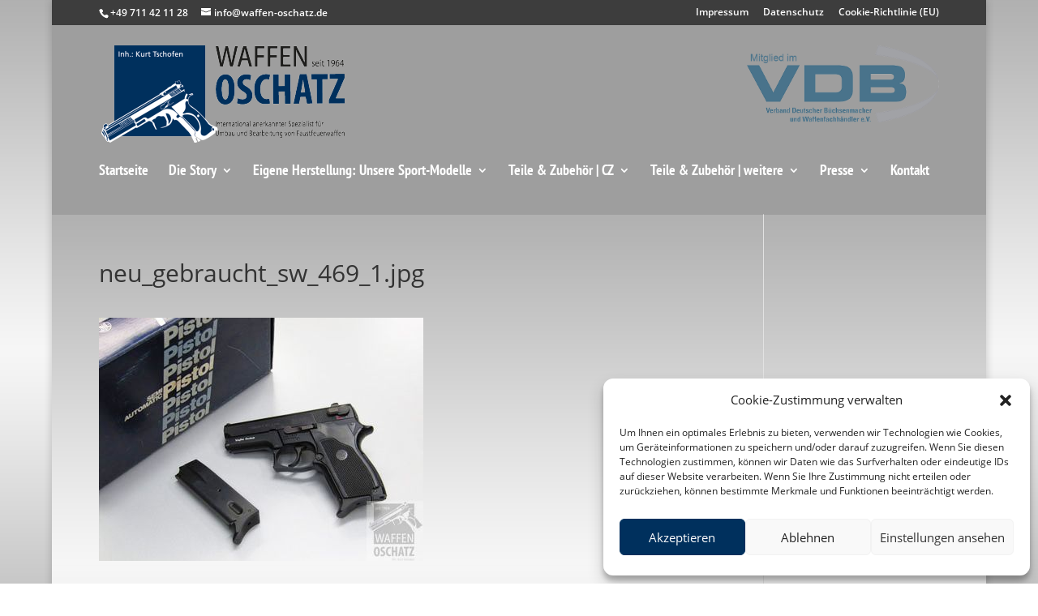

--- FILE ---
content_type: text/css
request_url: https://www.waffen-oschatz.de/wp-content/themes/Divi_child/style.css?ver=4.27.5
body_size: 1111
content:
/*
Theme Name: Divi Child Theme
Theme URI: http://www.elegantthemes.com/gallery/divi/
Version: 1.0
Description: Smart. Flexible. Beautiful. Divi is the most powerful theme in our collection.
Template: Divi
Author: Frank Oschatz
Author URI: http://www.cordmedia.de
*/

@import url("../Divi/style.css");
 
/* =Theme customization starts here
------------------------------------------------------- */

/*HEADER*/

.logo_container {
	display: block;
	width: 100%;
	float: none;
	position: relative !important;
}

#logo {
	margin-top: 25px;
	margin-bottom: 25px;
}


.et_header_style_left #et-top-navigation, .et_header_style_split #et-top-navigation {
	display: block;
	width: 100%;
	float: none;
	position: relative !important;
    padding: 0 !important;
	margin:  0px auto;
	text-align: center !important;
}



#vdblogo {
	  position:absolute;
	  max-height: 95px;
	  top: 25px;
	  right: 0px;
}

/*#top-header {
	margin-top: 10px;	
}*/


#top-menu li {
	font-family: 'PT Sans Narrow', sans-serif;
	font-weight: 700;
	font-size: 18px;
}


.sub-menu a {
	font-size: 18px !important;
	line-height: 18px !important;
}










.et_pb_row a {
	text-decoration:underline !important;
}

.et_pb_row a:hover {
	color: #F00;
	text-decoration:none !important;
}






.et_pb_container, .et_pb_slides, .et_pb_slide_with_image {
min-height: 300px;
max-height: 300px;
}

.et_pb_slide_description {
width: 510px;
min-height: 235px !important;
height: 235px !important;
max-height: 235px !important;
padding-left: 0;
padding-right: 0;
text-align: left;
padding-bottom: 0px !important;
padding-top: 65px !important;
float: right;
}

.slider43, .slider43 > .et_pb_slides, .slider43 .et_pb_slide_description{ 
		min-height: 385px !important;
		max-height: 385px !important;	
		height: 385px !important;
}






#main-content, .et_pb_section {
background: url(https://www.waffen-oschatz.de/wp-content/uploads/2014/11/inner_background.png) top left repeat !important;
background-image: url(https://www.waffen-oschatz.de/wp-content/uploads/2014/11/inner_background.png) !important;
background-position: top left !important;
background-repeat: repeat !important;
}

.et_pb_row {
margin: 0 auto;
padding: 10px 0 0 0 !important;
}






input[type=submit] {
	color: #146873 !important;
	
}

.et_mobile_menu li a {
	color:#FFFFFF;	
}

.et_mobile_menu li a:hover {
	background: #FFFFFF;
	color:#146873;	
}

/*.et_fixed_nav #logo {
max-height: 116px;
margin-bottom: 0;
}*/





.dark-shadow {
background: #000000 !important; /* Old browsers */
background: -moz-linear-gradient(top,  #000000 1%, #7a7a7a 100%) !important;/* FF3.6+ */
background: -webkit-gradient(linear, left top, left bottom, color-stop(1%,#000000), color-stop(100%,#7a7a7a)) !important; /* Chrome,Safari4+ */
background: -webkit-linear-gradient(top,  #000000 1%,#7a7a7a 100%) !important;/* Chrome10+,Safari5.1+ */
background: -o-linear-gradient(top,  #000000 1%,#7a7a7a 100%) !important; /* Opera 11.10+ */
background: -ms-linear-gradient(top,  #000000 1%,#7a7a7a 100%) !important; /* IE10+ */
background: linear-gradient(to bottom,  #000000 1%,#7a7a7a 100%) !important;/* W3C */
filter: progid:DXImageTransform.Microsoft.gradient( startColorstr='#000000', endColorstr='#7a7a7a',GradientType=0 ) !important; /* IE6-9 */

	
}






.gm-universal-skin, .gm-universal-skin .gmOverflow, .gm-universal-skin .gmSlide, .gm-universal-skin .gmVideoFrameHolder, .gm-universal-skin .gmThumbs {
	background: none !important;
	background-color:transparent !important;	
}





@media (max-width: 768px) {
/* Breite beträgt mindestens 800px */ 

.et_pb_slide_description h2 {
	display:block !important;
	font-size: 38px !important;
}


.et_pb_slide_content {
	display:block !important;
}

.et_pb_slide_image {
	display: block !important;
	margin-top: -20px !important;
}

#vdblogo {
	  display:none;
}

/*#logo {
	max-width: 95% !important;
	width: 95% !important;
	height: auto !important;
	max-height: none !important;
}*/


}

@media (max-width: 480px) {
/* Breite beträgt mindestens 800px */ 

.et_pb_slide_description h2 {
	display:block !important;
	font-size: 38px !important;
}


.et_pb_slide_content {
	display:block !important;
}

.gmedia_gallery, .gmOverflow, .grab-cursor {
	width:100% !important;
	max-width: 100% !important;	
}

}

--- FILE ---
content_type: text/css
request_url: https://www.waffen-oschatz.de/wp-content/uploads/gfonts_local/gfonts_local.css?ver=6.9
body_size: 453
content:
@font-face { font-family: "Open Sans";font-style: normal;font-weight: 300;font-display: swap;
						src: url("https://www.waffen-oschatz.de/wp-content/uploads/gfonts_local/Open_Sans/Open_Sans_300.eot"); /* IE9 Compat Modes */
						src: url("https://www.waffen-oschatz.de/wp-content/uploads/gfonts_local/Open_Sans/Open_Sans_300.eot?#iefix") format("embedded-opentype"), /* IE6-IE8 */
							 url("https://www.waffen-oschatz.de/wp-content/uploads/gfonts_local/Open_Sans/Open_Sans_300.woff2") format("woff2"), /* Super Modern Browsers */
							 url("https://www.waffen-oschatz.de/wp-content/uploads/gfonts_local/Open_Sans/Open_Sans_300.woff") format("woff"), /* Pretty Modern Browsers */
							 url("https://www.waffen-oschatz.de/wp-content/uploads/gfonts_local/Open_Sans/Open_Sans_300.ttf")  format("truetype"), /* Safari, Android, iOS */
						 url("https://www.waffen-oschatz.de/wp-content/uploads/gfonts_local/Open_Sans/Open_Sans_300.svg#svgFontName") format("svg"); /* Legacy iOS */ }
@font-face { font-family: "Open Sans";font-style: italic;font-weight: 300;font-display: swap;
						src: url("https://www.waffen-oschatz.de/wp-content/uploads/gfonts_local/Open_Sans/Open_Sans_300italic.eot"); /* IE9 Compat Modes */
						src: url("https://www.waffen-oschatz.de/wp-content/uploads/gfonts_local/Open_Sans/Open_Sans_300italic.eot?#iefix") format("embedded-opentype"), /* IE6-IE8 */
							 url("https://www.waffen-oschatz.de/wp-content/uploads/gfonts_local/Open_Sans/Open_Sans_300italic.woff2") format("woff2"), /* Super Modern Browsers */
							 url("https://www.waffen-oschatz.de/wp-content/uploads/gfonts_local/Open_Sans/Open_Sans_300italic.woff") format("woff"), /* Pretty Modern Browsers */
							 url("https://www.waffen-oschatz.de/wp-content/uploads/gfonts_local/Open_Sans/Open_Sans_300italic.ttf")  format("truetype"), /* Safari, Android, iOS */
						 url("https://www.waffen-oschatz.de/wp-content/uploads/gfonts_local/Open_Sans/Open_Sans_300italic.svg#svgFontName") format("svg"); /* Legacy iOS */ }
@font-face { font-family: "Open Sans";font-style: normal;font-weight: 600;font-display: swap;
						src: url("https://www.waffen-oschatz.de/wp-content/uploads/gfonts_local/Open_Sans/Open_Sans_600.eot"); /* IE9 Compat Modes */
						src: url("https://www.waffen-oschatz.de/wp-content/uploads/gfonts_local/Open_Sans/Open_Sans_600.eot?#iefix") format("embedded-opentype"), /* IE6-IE8 */
							 url("https://www.waffen-oschatz.de/wp-content/uploads/gfonts_local/Open_Sans/Open_Sans_600.woff2") format("woff2"), /* Super Modern Browsers */
							 url("https://www.waffen-oschatz.de/wp-content/uploads/gfonts_local/Open_Sans/Open_Sans_600.woff") format("woff"), /* Pretty Modern Browsers */
							 url("https://www.waffen-oschatz.de/wp-content/uploads/gfonts_local/Open_Sans/Open_Sans_600.ttf")  format("truetype"), /* Safari, Android, iOS */
						 url("https://www.waffen-oschatz.de/wp-content/uploads/gfonts_local/Open_Sans/Open_Sans_600.svg#svgFontName") format("svg"); /* Legacy iOS */ }
@font-face { font-family: "Open Sans";font-style: italic;font-weight: 600;font-display: swap;
						src: url("https://www.waffen-oschatz.de/wp-content/uploads/gfonts_local/Open_Sans/Open_Sans_600italic.eot"); /* IE9 Compat Modes */
						src: url("https://www.waffen-oschatz.de/wp-content/uploads/gfonts_local/Open_Sans/Open_Sans_600italic.eot?#iefix") format("embedded-opentype"), /* IE6-IE8 */
							 url("https://www.waffen-oschatz.de/wp-content/uploads/gfonts_local/Open_Sans/Open_Sans_600italic.woff2") format("woff2"), /* Super Modern Browsers */
							 url("https://www.waffen-oschatz.de/wp-content/uploads/gfonts_local/Open_Sans/Open_Sans_600italic.woff") format("woff"), /* Pretty Modern Browsers */
							 url("https://www.waffen-oschatz.de/wp-content/uploads/gfonts_local/Open_Sans/Open_Sans_600italic.ttf")  format("truetype"), /* Safari, Android, iOS */
						 url("https://www.waffen-oschatz.de/wp-content/uploads/gfonts_local/Open_Sans/Open_Sans_600italic.svg#svgFontName") format("svg"); /* Legacy iOS */ }
@font-face { font-family: "Open Sans";font-style: normal;font-weight: 700;font-display: swap;
						src: url("https://www.waffen-oschatz.de/wp-content/uploads/gfonts_local/Open_Sans/Open_Sans_700.eot"); /* IE9 Compat Modes */
						src: url("https://www.waffen-oschatz.de/wp-content/uploads/gfonts_local/Open_Sans/Open_Sans_700.eot?#iefix") format("embedded-opentype"), /* IE6-IE8 */
							 url("https://www.waffen-oschatz.de/wp-content/uploads/gfonts_local/Open_Sans/Open_Sans_700.woff2") format("woff2"), /* Super Modern Browsers */
							 url("https://www.waffen-oschatz.de/wp-content/uploads/gfonts_local/Open_Sans/Open_Sans_700.woff") format("woff"), /* Pretty Modern Browsers */
							 url("https://www.waffen-oschatz.de/wp-content/uploads/gfonts_local/Open_Sans/Open_Sans_700.ttf")  format("truetype"), /* Safari, Android, iOS */
						 url("https://www.waffen-oschatz.de/wp-content/uploads/gfonts_local/Open_Sans/Open_Sans_700.svg#svgFontName") format("svg"); /* Legacy iOS */ }
@font-face { font-family: "Open Sans";font-style: italic;font-weight: 700;font-display: swap;
						src: url("https://www.waffen-oschatz.de/wp-content/uploads/gfonts_local/Open_Sans/Open_Sans_700italic.eot"); /* IE9 Compat Modes */
						src: url("https://www.waffen-oschatz.de/wp-content/uploads/gfonts_local/Open_Sans/Open_Sans_700italic.eot?#iefix") format("embedded-opentype"), /* IE6-IE8 */
							 url("https://www.waffen-oschatz.de/wp-content/uploads/gfonts_local/Open_Sans/Open_Sans_700italic.woff2") format("woff2"), /* Super Modern Browsers */
							 url("https://www.waffen-oschatz.de/wp-content/uploads/gfonts_local/Open_Sans/Open_Sans_700italic.woff") format("woff"), /* Pretty Modern Browsers */
							 url("https://www.waffen-oschatz.de/wp-content/uploads/gfonts_local/Open_Sans/Open_Sans_700italic.ttf")  format("truetype"), /* Safari, Android, iOS */
						 url("https://www.waffen-oschatz.de/wp-content/uploads/gfonts_local/Open_Sans/Open_Sans_700italic.svg#svgFontName") format("svg"); /* Legacy iOS */ }
@font-face { font-family: "Open Sans";font-style: normal;font-weight: 800;font-display: swap;
						src: url("https://www.waffen-oschatz.de/wp-content/uploads/gfonts_local/Open_Sans/Open_Sans_800.eot"); /* IE9 Compat Modes */
						src: url("https://www.waffen-oschatz.de/wp-content/uploads/gfonts_local/Open_Sans/Open_Sans_800.eot?#iefix") format("embedded-opentype"), /* IE6-IE8 */
							 url("https://www.waffen-oschatz.de/wp-content/uploads/gfonts_local/Open_Sans/Open_Sans_800.woff2") format("woff2"), /* Super Modern Browsers */
							 url("https://www.waffen-oschatz.de/wp-content/uploads/gfonts_local/Open_Sans/Open_Sans_800.woff") format("woff"), /* Pretty Modern Browsers */
							 url("https://www.waffen-oschatz.de/wp-content/uploads/gfonts_local/Open_Sans/Open_Sans_800.ttf")  format("truetype"), /* Safari, Android, iOS */
						 url("https://www.waffen-oschatz.de/wp-content/uploads/gfonts_local/Open_Sans/Open_Sans_800.svg#svgFontName") format("svg"); /* Legacy iOS */ }
@font-face { font-family: "Open Sans";font-style: italic;font-weight: 800;font-display: swap;
						src: url("https://www.waffen-oschatz.de/wp-content/uploads/gfonts_local/Open_Sans/Open_Sans_800italic.eot"); /* IE9 Compat Modes */
						src: url("https://www.waffen-oschatz.de/wp-content/uploads/gfonts_local/Open_Sans/Open_Sans_800italic.eot?#iefix") format("embedded-opentype"), /* IE6-IE8 */
							 url("https://www.waffen-oschatz.de/wp-content/uploads/gfonts_local/Open_Sans/Open_Sans_800italic.woff2") format("woff2"), /* Super Modern Browsers */
							 url("https://www.waffen-oschatz.de/wp-content/uploads/gfonts_local/Open_Sans/Open_Sans_800italic.woff") format("woff"), /* Pretty Modern Browsers */
							 url("https://www.waffen-oschatz.de/wp-content/uploads/gfonts_local/Open_Sans/Open_Sans_800italic.ttf")  format("truetype"), /* Safari, Android, iOS */
						 url("https://www.waffen-oschatz.de/wp-content/uploads/gfonts_local/Open_Sans/Open_Sans_800italic.svg#svgFontName") format("svg"); /* Legacy iOS */ }
@font-face { font-family: "Open Sans";font-style: italic;font-weight: 400;font-display: swap;
						src: url("https://www.waffen-oschatz.de/wp-content/uploads/gfonts_local/Open_Sans/Open_Sans_italic.eot"); /* IE9 Compat Modes */
						src: url("https://www.waffen-oschatz.de/wp-content/uploads/gfonts_local/Open_Sans/Open_Sans_italic.eot?#iefix") format("embedded-opentype"), /* IE6-IE8 */
							 url("https://www.waffen-oschatz.de/wp-content/uploads/gfonts_local/Open_Sans/Open_Sans_italic.woff2") format("woff2"), /* Super Modern Browsers */
							 url("https://www.waffen-oschatz.de/wp-content/uploads/gfonts_local/Open_Sans/Open_Sans_italic.woff") format("woff"), /* Pretty Modern Browsers */
							 url("https://www.waffen-oschatz.de/wp-content/uploads/gfonts_local/Open_Sans/Open_Sans_italic.ttf")  format("truetype"), /* Safari, Android, iOS */
						 url("https://www.waffen-oschatz.de/wp-content/uploads/gfonts_local/Open_Sans/Open_Sans_italic.svg#svgFontName") format("svg"); /* Legacy iOS */ }
@font-face { font-family: "Open Sans";font-style: regular;font-weight: 400;font-display: swap;
						src: url("https://www.waffen-oschatz.de/wp-content/uploads/gfonts_local/Open_Sans/Open_Sans_regular.eot"); /* IE9 Compat Modes */
						src: url("https://www.waffen-oschatz.de/wp-content/uploads/gfonts_local/Open_Sans/Open_Sans_regular.eot?#iefix") format("embedded-opentype"), /* IE6-IE8 */
							 url("https://www.waffen-oschatz.de/wp-content/uploads/gfonts_local/Open_Sans/Open_Sans_regular.woff2") format("woff2"), /* Super Modern Browsers */
							 url("https://www.waffen-oschatz.de/wp-content/uploads/gfonts_local/Open_Sans/Open_Sans_regular.woff") format("woff"), /* Pretty Modern Browsers */
							 url("https://www.waffen-oschatz.de/wp-content/uploads/gfonts_local/Open_Sans/Open_Sans_regular.ttf")  format("truetype"), /* Safari, Android, iOS */
						 url("https://www.waffen-oschatz.de/wp-content/uploads/gfonts_local/Open_Sans/Open_Sans_regular.svg#svgFontName") format("svg"); /* Legacy iOS */ }
@font-face { font-family: "PT Sans";font-style: normal;font-weight: 700;font-display: swap;
						src: url("https://www.waffen-oschatz.de/wp-content/uploads/gfonts_local/PT_Sans/PT_Sans_700.eot"); /* IE9 Compat Modes */
						src: url("https://www.waffen-oschatz.de/wp-content/uploads/gfonts_local/PT_Sans/PT_Sans_700.eot?#iefix") format("embedded-opentype"), /* IE6-IE8 */
							 url("https://www.waffen-oschatz.de/wp-content/uploads/gfonts_local/PT_Sans/PT_Sans_700.woff2") format("woff2"), /* Super Modern Browsers */
							 url("https://www.waffen-oschatz.de/wp-content/uploads/gfonts_local/PT_Sans/PT_Sans_700.woff") format("woff"), /* Pretty Modern Browsers */
							 url("https://www.waffen-oschatz.de/wp-content/uploads/gfonts_local/PT_Sans/PT_Sans_700.ttf")  format("truetype"), /* Safari, Android, iOS */
						 url("https://www.waffen-oschatz.de/wp-content/uploads/gfonts_local/PT_Sans/PT_Sans_700.svg#svgFontName") format("svg"); /* Legacy iOS */ }
@font-face { font-family: "PT Sans";font-style: italic;font-weight: 700;font-display: swap;
						src: url("https://www.waffen-oschatz.de/wp-content/uploads/gfonts_local/PT_Sans/PT_Sans_700italic.eot"); /* IE9 Compat Modes */
						src: url("https://www.waffen-oschatz.de/wp-content/uploads/gfonts_local/PT_Sans/PT_Sans_700italic.eot?#iefix") format("embedded-opentype"), /* IE6-IE8 */
							 url("https://www.waffen-oschatz.de/wp-content/uploads/gfonts_local/PT_Sans/PT_Sans_700italic.woff2") format("woff2"), /* Super Modern Browsers */
							 url("https://www.waffen-oschatz.de/wp-content/uploads/gfonts_local/PT_Sans/PT_Sans_700italic.woff") format("woff"), /* Pretty Modern Browsers */
							 url("https://www.waffen-oschatz.de/wp-content/uploads/gfonts_local/PT_Sans/PT_Sans_700italic.ttf")  format("truetype"), /* Safari, Android, iOS */
						 url("https://www.waffen-oschatz.de/wp-content/uploads/gfonts_local/PT_Sans/PT_Sans_700italic.svg#svgFontName") format("svg"); /* Legacy iOS */ }
@font-face { font-family: "PT Sans";font-style: italic;font-weight: 400;font-display: swap;
						src: url("https://www.waffen-oschatz.de/wp-content/uploads/gfonts_local/PT_Sans/PT_Sans_italic.eot"); /* IE9 Compat Modes */
						src: url("https://www.waffen-oschatz.de/wp-content/uploads/gfonts_local/PT_Sans/PT_Sans_italic.eot?#iefix") format("embedded-opentype"), /* IE6-IE8 */
							 url("https://www.waffen-oschatz.de/wp-content/uploads/gfonts_local/PT_Sans/PT_Sans_italic.woff2") format("woff2"), /* Super Modern Browsers */
							 url("https://www.waffen-oschatz.de/wp-content/uploads/gfonts_local/PT_Sans/PT_Sans_italic.woff") format("woff"), /* Pretty Modern Browsers */
							 url("https://www.waffen-oschatz.de/wp-content/uploads/gfonts_local/PT_Sans/PT_Sans_italic.ttf")  format("truetype"), /* Safari, Android, iOS */
						 url("https://www.waffen-oschatz.de/wp-content/uploads/gfonts_local/PT_Sans/PT_Sans_italic.svg#svgFontName") format("svg"); /* Legacy iOS */ }
@font-face { font-family: "PT Sans";font-style: regular;font-weight: 400;font-display: swap;
						src: url("https://www.waffen-oschatz.de/wp-content/uploads/gfonts_local/PT_Sans/PT_Sans_regular.eot"); /* IE9 Compat Modes */
						src: url("https://www.waffen-oschatz.de/wp-content/uploads/gfonts_local/PT_Sans/PT_Sans_regular.eot?#iefix") format("embedded-opentype"), /* IE6-IE8 */
							 url("https://www.waffen-oschatz.de/wp-content/uploads/gfonts_local/PT_Sans/PT_Sans_regular.woff2") format("woff2"), /* Super Modern Browsers */
							 url("https://www.waffen-oschatz.de/wp-content/uploads/gfonts_local/PT_Sans/PT_Sans_regular.woff") format("woff"), /* Pretty Modern Browsers */
							 url("https://www.waffen-oschatz.de/wp-content/uploads/gfonts_local/PT_Sans/PT_Sans_regular.ttf")  format("truetype"), /* Safari, Android, iOS */
						 url("https://www.waffen-oschatz.de/wp-content/uploads/gfonts_local/PT_Sans/PT_Sans_regular.svg#svgFontName") format("svg"); /* Legacy iOS */ }
@font-face { font-family: "PT Sans Narrow";font-style: normal;font-weight: 700;font-display: swap;
						src: url("https://www.waffen-oschatz.de/wp-content/uploads/gfonts_local/PT_Sans_Narrow/PT_Sans_Narrow_700.eot"); /* IE9 Compat Modes */
						src: url("https://www.waffen-oschatz.de/wp-content/uploads/gfonts_local/PT_Sans_Narrow/PT_Sans_Narrow_700.eot?#iefix") format("embedded-opentype"), /* IE6-IE8 */
							 url("https://www.waffen-oschatz.de/wp-content/uploads/gfonts_local/PT_Sans_Narrow/PT_Sans_Narrow_700.woff2") format("woff2"), /* Super Modern Browsers */
							 url("https://www.waffen-oschatz.de/wp-content/uploads/gfonts_local/PT_Sans_Narrow/PT_Sans_Narrow_700.woff") format("woff"), /* Pretty Modern Browsers */
							 url("https://www.waffen-oschatz.de/wp-content/uploads/gfonts_local/PT_Sans_Narrow/PT_Sans_Narrow_700.ttf")  format("truetype"), /* Safari, Android, iOS */
						 url("https://www.waffen-oschatz.de/wp-content/uploads/gfonts_local/PT_Sans_Narrow/PT_Sans_Narrow_700.svg#svgFontName") format("svg"); /* Legacy iOS */ }
@font-face { font-family: "PT Sans Narrow";font-style: regular;font-weight: 400;font-display: swap;
						src: url("https://www.waffen-oschatz.de/wp-content/uploads/gfonts_local/PT_Sans_Narrow/PT_Sans_Narrow_regular.eot"); /* IE9 Compat Modes */
						src: url("https://www.waffen-oschatz.de/wp-content/uploads/gfonts_local/PT_Sans_Narrow/PT_Sans_Narrow_regular.eot?#iefix") format("embedded-opentype"), /* IE6-IE8 */
							 url("https://www.waffen-oschatz.de/wp-content/uploads/gfonts_local/PT_Sans_Narrow/PT_Sans_Narrow_regular.woff2") format("woff2"), /* Super Modern Browsers */
							 url("https://www.waffen-oschatz.de/wp-content/uploads/gfonts_local/PT_Sans_Narrow/PT_Sans_Narrow_regular.woff") format("woff"), /* Pretty Modern Browsers */
							 url("https://www.waffen-oschatz.de/wp-content/uploads/gfonts_local/PT_Sans_Narrow/PT_Sans_Narrow_regular.ttf")  format("truetype"), /* Safari, Android, iOS */
						 url("https://www.waffen-oschatz.de/wp-content/uploads/gfonts_local/PT_Sans_Narrow/PT_Sans_Narrow_regular.svg#svgFontName") format("svg"); /* Legacy iOS */ }
